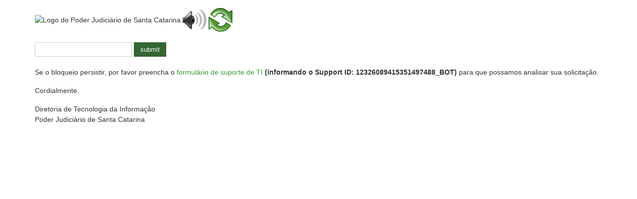

--- FILE ---
content_type: text/html
request_url: https://busca.tjsc.jus.br/jurisprudencia/html.do?q=contrato%20internacional&only_ementa=&frase=&id=AABAg7AADAAGmkbAAG&categoria=acordao_5
body_size: 58827
content:
<!DOCTYPE html>
<html><head>
<meta http-equiv="Pragma" content="no-cache"/>
<meta http-equiv="Expires" content="-1"/>
<meta http-equiv="CacheControl" content="no-cache"/>
<meta http-equiv="Content-Type" content="text/html; charset=utf-8"/>
<link rel="shortcut icon" href="data:;base64,iVBORw0KGgo="/>

<script type="text/javascript">
(function(){
window["bobcmn"] = "101110101010102000000062000000052000000062000000012ac62396c200000096200000000200000002300000000300000000300000006/TSPD/[base64]";

window["failureConfig"] = "[base64]";window.qFYP=!!window.qFYP;try{(function(){(function(){})();var SZ=93;try{var _Z,JZ,lZ=s(671)?0:1;for(var zZ=(s(349),0);zZ<JZ;++zZ)lZ+=(s(218),3);_Z=lZ;window.JI===_Z&&(window.JI=++_Z)}catch(Zs){window.JI=_Z}var _s=!0;function _(Z){var S=arguments.length,I=[],L=1;while(L<S)I[L-1]=arguments[L++]-Z;return String.fromCharCode.apply(String,I)}
function is(Z){var S=92;!Z||document[_(S,210,197,207,197,190,197,200,197,208,213,175,208,189,208,193)]&&document[J(S,210,197,207,197,190,197,200,197,208,213,175,208,189,208,193)]!==l(68616527574,S)||(_s=!1);return _s}function l(Z,S){Z+=S;return Z.toString(36)}function J(Z){var S=arguments.length,I=[];for(var L=1;L<S;++L)I.push(arguments[L]-Z);return String.fromCharCode.apply(String,I)}function Ls(){}is(window[Ls[J(SZ,203,190,202,194)]]===Ls);is(typeof ie9rgb4!==l(1242178186106,SZ));
is(RegExp("\x3c")[l(1372112,SZ)](function(){return"\x3c"})&!RegExp(l(42796,SZ))[l(1372112,SZ)](function(){return"'x3'+'d';"}));
var os=window[J(SZ,190,209,209,190,192,197,162,211,194,203,209)]||RegExp(_(SZ,202,204,191,198,217,190,203,193,207,204,198,193),l(-75,SZ))[l(1372112,SZ)](window["\x6e\x61vi\x67a\x74\x6f\x72"]["\x75\x73e\x72A\x67\x65\x6et"]),Os=+new Date+(s(826)?453053:6E5),ZS,sS,_S,iS=window[_(SZ,208,194,209,177,198,202,194,204,210,209)],jS=os?s(607)?41286:3E4:s(404)?6205:6E3;
document[_(SZ,190,193,193,162,211,194,203,209,169,198,208,209,194,203,194,207)]&&document[_(SZ,190,193,193,162,211,194,203,209,169,198,208,209,194,203,194,207)](_(SZ,211,198,208,198,191,198,201,198,209,214,192,197,190,203,196,194),function(Z){var S=44;document[J(S,162,149,159,149,142,149,152,149,160,165,127,160,141,160,145)]&&(document[J(S,162,149,159,149,142,149,152,149,160,165,127,160,141,160,145)]===J(S,148,149,144,144,145,154)&&Z[_(S,149,159,128,158,161,159,160,145,144)]?_S=!0:document[_(S,162,
149,159,149,142,149,152,149,160,165,127,160,141,160,145)]===J(S,162,149,159,149,142,152,145)&&(ZS=+new Date,_S=!1,LS()))});function LS(){if(!document[_(63,176,180,164,177,184,146,164,171,164,162,179,174,177)])return!0;var Z=+new Date;if(Z>Os&&(s(555)?662177:6E5)>Z-ZS)return is(!1);var S=is(sS&&!_S&&ZS+jS<Z);ZS=Z;sS||(sS=!0,iS(function(){sS=!1},s(401)?0:1));return S}LS();var oS=[s(816)?19177586:17795081,s(143)?2147483647:27611931586,s(641)?809136798:1558153217];
function zS(Z){var S=76;Z=typeof Z===l(1743045600,S)?Z:Z[_(S,192,187,159,192,190,181,186,179)](s(944)?41:36);var I=window[Z];if(!I||!I[J(S,192,187,159,192,190,181,186,179)])return;var L=""+I;window[Z]=function(Z,S){sS=!1;return I(Z,S)};window[Z][_(S,192,187,159,192,190,181,186,179)]=function(){return L}}for(var s_=(s(592),0);s_<oS[l(1294399112,SZ)];++s_)zS(oS[s_]);is(!1!==window[_(SZ,206,163,182,173)]);window.Ji=window.Ji||{};window.Ji.So="[base64]";
function __(Z){var S=+new Date,I;!document[_(24,137,141,125,138,145,107,125,132,125,123,140,135,138,89,132,132)]||S>Os&&(s(279)?652808:6E5)>S-ZS?I=is(!1):(I=is(sS&&!_S&&ZS+jS<S),ZS=S,sS||(sS=!0,iS(function(){sS=!1},s(853)?0:1)));return!(arguments[Z]^I)}function s(Z){return 64>Z}(function(){var Z=/(\A([0-9a-f]{1,4}:){1,6}(:[0-9a-f]{1,4}){1,1}\Z)|(\A(([0-9a-f]{1,4}:){1,7}|:):\Z)|(\A:(:[0-9a-f]{1,4}){1,7}\Z)/ig,S=document.getElementsByTagName("head")[0],I=[];S&&(S=S.innerHTML.slice(0,1E3));while(S=Z.exec(""))I.push(S)})();})();}catch(x){}finally{ie9rgb4=void(0);};function ie9rgb4(a,b){return a>>b>>0};

})();

</script>

<script type="text/javascript" src="/TSPD/081e94cb84ab20007ee519e3c2543ada3100fc49e1a2c221f2b88de22a3b793c0ea860856607ee12?type=5"></script>
<noscript>Please enable JavaScript to view the page content.<br/>Your support ID is: 12326089415351497488.<link rel="stylesheet" href="/TSPD/?type=25" " /></noscript>
</head><body>
<style>
	* {
		-webkit-box-sizing: border-box;
		-moz-box-sizing: border-box;
		box-sizing: border-box;
	}

	*:before, *:after {
		-webkit-box-sizing: border-box;
		-moz-box-sizing: border-box;
		box-sizing: border-box;
	}

	html {
		font-family: sans-serif;
		-ms-text-size-adjust: 100%;
		-webkit-text-size-adjust: 100%;
		font-size: 10px;
		-webkit-tap-highlight-color: transparent;
	}

	body {
		margin: 16px 0;
		font-family: "Open Sans", "Helvetica Neue", "Helvetica", Arial, sans-serif;
		font-size: 14px;
		line-height: 1.5;
		color: #333;
		background-color: #fff;
		-webkit-font-smoothing: antialiased;
	}

	.container {
		margin-right: auto;
		margin-left: auto;
		padding-left: 15px;
		padding-right: 15px;
	}

	.container:before, .container:after {
		content: " ";
		display: table;
	}

	.container:after {
		clear: both;
	}

	@media (min-width: 768px) {
		.container {
			width: 750px;
		}
	}

	@media (min-width: 992px) {
		.container {
			width: 970px;
		}
	}

	@media (min-width: 1200px) {
		.container {
			width: 1170px;
		}
	}

	.row {
		margin-left: -15px;
		margin-right: -15px;
	}

	.row:before, .row:after {
		content: " ";
		display: table;
	}

	.row:after {
		clear: both;
	}

	.col-md-12, .col-sm-6 {
		position: relative;
		min-height: 1px;
		padding-left: 15px;
		padding-right: 15px;
	}

	@media (min-width: 768px) {
		.col-sm-6 {
			float: left;
			width: 50%;
		}
	}

	@media (min-width: 992px) {
		.col-md-12 {
			float: left;
			width: 100%;
		}
	}

	img {
		border: 0;
		vertical-align: middle;
	}

	h1, h2, h3 {
		font-family: "Open Sans", "Helvetica Neue", "Helvetica", Arial, sans-serif;
		font-weight: 300;
		line-height: 1.5;
		color: #363;
		margin: 16px 0;
	}

	h1 {
		font-size: 24px;
		border-bottom: 1px solid #363;
	}

	h2 {
		font-size: 20px;
	}

	h3 {
		font-size: 16px;
		color: #666;
	}

	p {
		margin: 0 0 16px;
	}

	ul {
		margin: 0;
		padding: 0 0 0 28px;
	}

	a {
		background-color: transparent;
		color: #393;
		text-decoration: none;
	}

	a:hover, a:focus {
		text-decoration: underline;
	}

	a:focus {
		outline: 2px solid #393;
	}

	.well {
		min-height: 20px;
		padding: 16px;
		margin-bottom: 16px;
		background-color: #f7f7f7;
		border: 1px solid #ccc;
		border-radius: 0;
		-webkit-box-shadow: inset 0 1px 1px rgba(0, 0, 0, 0.05);
		box-shadow: inset 0 1px 1px rgba(0, 0, 0, 0.05);
	}

	#ans {
		color: #333;
		background-color: #fff;
		border: 1px solid #ccc;
		padding: 6px 12px;
	}

	#jar {
		color: #fff;
		background-color: #363;
		border: 1px solid #363;
		padding: 6px 12px;
		cursor: pointer;
	}

	#ans:focus, #jar:focus {
		outline: 2px solid #393;
	}

	.text-danger {
		color: #c33;
	}

	.alert-danger {
		color: #fff;
		background-color: #c33;
		border: 1px solid #c33;
		padding: 16px;
		margin: 0 0 16px 0;
	}

	noscript {
		display: none;
	}

	.container noscript {
		display: block;
	}
</style>

<div class="container">
	<div class="row">
		<div class="col-md-12">
			<img alt="Logo do Poder Judici&aacute;rio de Santa Catarina" src="[data-uri]

			<h1>Verifica&ccedil;&atilde;o de seguran&ccedil;a do portal institucional</h1>

			<p>Prezado(a) usu&aacute;rio(a),</p>
			<p>Nossos sistemas detectaram muitas tentativas consecutivas de acesso em curto espa&ccedil;o de tempo.</p>
			<p>Por quest&otilde;es de seguran&ccedil;a, seu acesso foi bloqueado temporariamente. Para continuar, digite o c&oacute;digo exibido na imagem a seguir:</p>
			<img src="[data-uri]" alt="Red dot" /> <audio id="captcha_audio" src="[data-uri]" alt="Red dot">Audio is not supported in your browser.</audio><img onclick="document.getElementById('captcha_audio').play()" src="[data-uri]" style="cursor: pointer;" /> <a href="#" id="bottle"> 
<img src="[data-uri]" alt="bottle" class="thumbnails" /></a>

			<br /><br />
			<input type = "text" id="ans" name = "answer" value = "" />
 <button id="jar" type="button">submit</button>

			<br /><br />
			<noscript>
				<div class="alert-danger" role="alert">
					<strong>ATEN&Ccedil;&Atilde;O</strong>: Seu navegador n&atilde;o possui suporte para JavaScript ou ent&atilde;o est&aacute; desabilitado, isto impede o funcionamento correto da p&aacute;gina.
				</div>
			</noscript>
			<p>Se o bloqueio persistir, por favor preencha o <a href="https://app.tjsc.jus.br/suporteexternoti" target="_blank">formul&aacute;rio de suporte de TI</a> <strong>(informando o Support ID: 12326089415351497488_BOT)</strong> para que possamos analisar sua solicita&ccedil;&atilde;o.</p>
			<p>Cordialmente,<p>
			<p>Diretoria de Tecnologia da Informa&ccedil;&atilde;o<br />
			Poder Judici&aacute;rio de Santa Catarina<p>
		</div>
	</div>
</div>

<script>
	var titleDecoded = document.createElement("textarea");
	titleDecoded.innerHTML = "Tribunal de Justi&ccedil;a de Santa Catarina - Verifica&ccedil;&atilde;o de seguran&ccedil;a do portal institucional";
	document.title = titleDecoded.value;

	document.getElementById("jar").innerHTML = "ENVIAR";

	document.getElementsByTagName("html")[0].dir = "ltr";
	document.getElementsByTagName("html")[0].lang = "pt-BR";

	var viewport = document.createElement("meta");
	viewport.content = "initial-scale=1.0, width=device-width";
	viewport.name = "viewport";

	var favicon = document.createElement("link");
	favicon.rel = "shortcut icon";
	favicon.href = "[data-uri]

	document.head = document.head || document.getElementsByTagName("head")[0];
	document.head.appendChild(viewport);
	document.head.appendChild(favicon);
</script></body></html>